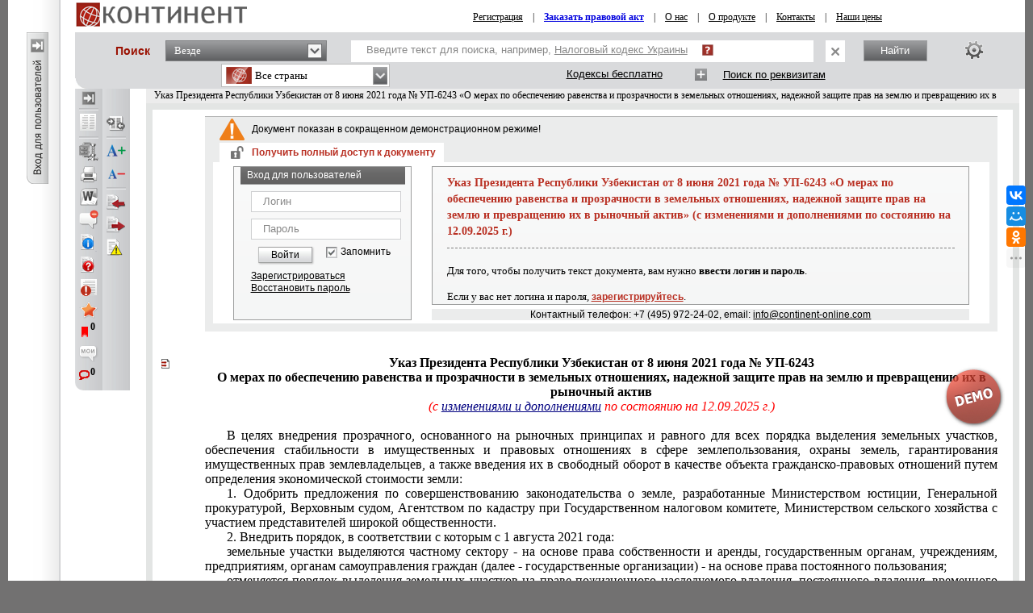

--- FILE ---
content_type: application/x-javascript
request_url: https://s.continent-online.com/Scripts/Continent/Continent.js?0db6366a9aac0bec6d04b0a7eefff9a5
body_size: 3025
content:
OnLogin = ManageOrderNpa;

ContentPadding = 0;

var CanOrderNpa = false;
var searchInitialized = false;

YAHOO.util.Event.onDOMReady(function () {
    Event.addListener('OrderNpaButton', 'click', OrderNpa);
    ManageOrderNpa();

    if (!IsContinentOnly) {
        Dom.getElementsBy(function (e) { return text(e).length > 0; }, 'A', document, function (e) {
            if (e.href && e.href.substr(e.href.length - 1, 1) != '#' && e.href.substr(0, 11) != 'javascript:' && e.target != "_blank") Event.addListener(e, 'click', Dim);
            //e.title = text(e);
        });
    }

    if (QueryString.npa == "cf23a465-a3b8-445a-8db7-f67d3be8dfe5") {
        Paragraph.Windows.showSendMessageNPA();
    }

    if (QueryString.doc_id == undefined)
        getAndShowManagerName();
});

YAHOO.util.Event.onAvailable("SearchInput", function () {
    checkSearchInput('blur', 'SearchInput');
});

function ShowPager(e) {
    Dom.setStyle('Pages', 'display', 'none');
    Dom.setStyle('Pager', 'display', 'inline-block');
    Dom.get('CustomPageInput').focus();
}

function GoToPage() {
    var page = Dom.get('CustomPageInput').value;
    if (page.search(/\d+/i) < 0) {
        alert('Укажите номер страницы!');
        Dom.get('CustomPageInput').focus();
    }
    else {
        Dim();
        window.location = Dom.get('CustomPageUrl').value + page;
    }
}

function Dim(flag) {
    //пока выключил, потому как в хроме вызывается непонятно откуда при сворачивании меню пользователя
    return;
    if (flag == false) {
        Dom.removeClass('mask3', 'loading');
        Event.removeListener('mask3', 'click');
        Event.removeListener('DocLoginClose', 'click', Dim);
    }
    else {
        window.setTimeout(function () {
            Dom.addClass('mask3', 'loading');
            Event.addListener('mask3', 'click', function (e) { Dim(false) });
            Event.addListener('DocLoginClose', 'click', function (e) { Dim(false) });
        }, 250);
    }
}

function ManageOrderNpa() {
    CanOrderNpa = false;
    if (g_oAuthorized.status == "ok") {
        if (g_oAuthorized.PaymentType == 'false' && g_oAuthorized.Balance > 0) {
            CanOrderNpa = true;
        }
        else if (g_oAuthorized.PaymentType == 'true') {
            for (var i = 0; i < g_oAuthorized.Complects.length; i++) {
                var complect = g_oAuthorized.Complects[i];
                if (
                    complect == '97' ||
                    complect == '125' ||
                    complect == '126' ||
                    complect == '127' ||
                    complect == '128' ||
                    complect == '129' ||
                    complect == '130' ||
                    complect == '131' ||
                    complect == '132' ||
                    complect == '133' ||
                    complect == '134' ||
                    complect == '136' ||
                    complect == '185') {
                    CanOrderNpa = true;
                    break;
                }
            }
        }
    }
    if (CanOrderNpa) {
        Dom.setStyle('OrderNpaButton', 'color', '#a52315');
    }
    else {
        Dom.setStyle('OrderNpaButton', 'color', '#999');
    }
}

function OrderNpa() {
    if (CanOrderNpa || QueryString.npa == "cf23a465-a3b8-445a-8db7-f67d3be8dfe5") {
        Paragraph.Windows.showSendMessageNPA();
    }
    else {
        if (IsContinentOnly) {
            fnShowMessage('Внимание!', 'Для того чтобы у вас была возможность заказать нормативные правовые акты, отсутствующие в базе Континент, вы должны быть авторизованы в системе под своими регистрационными данными.');
        } else {
            fnShowMessage('Внимание!', 'Для того, чтобы у вас была возможность заказать НПА, вы должны быть авторизованы в системе, а также на вашем счету должны быть средства или у вас должен быть активен соответствующий комплект.');
        }
    }
}


function showCountryMenu() {
    hideUserMenu();
    Dom.get("country_menu_link").src = ContinentImages + "country_menu_active.png";
    Dom.get("country_menu_div").style.display = 'block';
    WindowResize();
}

function hideCountryMenu() {
    Dom.get("country_menu_link").src = ContinentImages + "country_menu.png";
    Dom.get("country_menu_div").style.display = 'none';
}

function toggleCountryMenu() {
    if (Dom.get("country_menu_div").style.display == 'block') {
        hideCountryMenu();
    } else {
        showCountryMenu();
    }
      }

function prepareCountryFilter() {

	
	var page = QueryString.page;
	var terr = QueryString.com;

	var url = document.location.toString();
	if (url.indexOf('?') == -1) url = url + "?";
	if (url.indexOf('#') > 0) url = url.substr(0, url.indexOf('#'));
	url = url.replace('&com='+terr, '');
	url = url.replace('com='+terr, '');
	url = url.replace('&page=' + page, '');
	if (YAHOO.util.Cookie.get("lastCountry") != '' && QueryString.com == null) {
		terr = YAHOO.util.Cookie.get("lastCountry");
	}
	
	if (url.length - 1 != url.indexOf('?')) url += "&";
	var inDoc = document.location.toString().toLowerCase().indexOf("/document/") > 0;

	var filterOptions;

	if (!IsContinentOnly) {
	    filterOptions = [
            { text: "<span class='cn all' id='flag97'>Все страны <span class='count' id='flaglabel97'>" + (inDoc ? "" : "-") + "</span></span>", value: 97, url: inDoc ? ("JavaScript:void(0)") : (url + 'com=97') },
            //{ text: "<span class='cn kz' id='flag136'>Казахстан <span class='count' id='flaglabel136'>" + (inDoc ? "" : "-") + "</span></span>", value: 136, url: inDoc ? ("JavaScript:void(0)") : (url + 'com=136') },
            { text: "<span class='cn ru' id='flag127'>Россия <span class='count' id='flaglabel127'>" + (inDoc ? "" : "-") + "</span></span>", value: 127, url: inDoc ? ("JavaScript:void(0)") : (url + 'com=127') },
            { text: "<span class='cn by' id='flag128'>Беларусь <span class='count' id='flaglabel128'>" + (inDoc ? "" : "-") + "</span></span>", value: 128, url: inDoc ? ("JavaScript:void(0)") : (url + 'com=128') },
            { text: "<span class='cn az' id='flag131'>Азербайджан <span class='count' id='flaglabel131'>" + (inDoc ? "" : "-") + "</span></span>", value: 131, url: inDoc ? ("JavaScript:void(0)") : (url + 'com=131') },
            { text: "<span class='cn kg' id='flag134'>Киргизия <span class='count' id='flaglabel134'>" + (inDoc ? "" : "-") + "</span></span>", value: 134, url: inDoc ? ("JavaScript:void(0)") : (url + 'com=134') },
            { text: "<span class='cn md' id='flag130'>Молдова <span class='count' id='flaglabel130'>" + (inDoc ? "" : "-") + "</span></span>", value: 130, url: inDoc ? ("JavaScript:void(0)") : (url + 'com=130') },
            { text: "<span class='cn tj' id='flag133'>Таджикистан <span class='count' id='flaglabel133'>" + (inDoc ? "" : "-") + "</span></span>", value: 133, url: inDoc ? ("JavaScript:void(0)") : (url + 'com=133') },
            { text: "<span class='cn tm' id='flag163'>Туркменистан <span class='count' id='flaglabel163'>" + (inDoc ? "" : "-") + "</span></span>", value: 163, url: inDoc ? ("JavaScript:void(0)") : (url + 'com=163') },
            { text: "<span class='cn uz' id='flag129'>Узбекистан <span class='count' id='flaglabel129'>" + (inDoc ? "" : "-") + "</span></span>", value: 129, url: inDoc ? ("JavaScript:void(0)") : (url + 'com=129') },
            { text: "<span class='cn ua' id='flag132'>Украина <span class='count' id='flaglabel132'>" + (inDoc ? "" : "-") + "</span></span>", value: 132, url: inDoc ? ("JavaScript:void(0)") : (url + 'com=132') },
	    ];
	}
	else {
	    filterOptions = [
            { text: "<span class='cn all' id='flag185'>Все страны <span class='count' id='flaglabel185'>" + (inDoc ? "" : "-") + "</span></span>", value: 185, url: inDoc ? ("JavaScript:void(0)") : (url + 'com=185') },
            { text: "<span class='cn kz' id='flag136'>Казахстан <span class='count' id='flaglabel136'>" + (inDoc ? "" : "-") + "</span></span>", value: 136, url: inDoc ? ("JavaScript:void(0)") : (url + 'com=136') },
            { text: "<span class='cn ru' id='flag127'>Россия <span class='count' id='flaglabel127'>" + (inDoc ? "" : "-") + "</span></span>", value: 127, url: inDoc ? ("JavaScript:void(0)") : (url + 'com=127') },
            { text: "<span class='cn by' id='flag128'>Беларусь <span class='count' id='flaglabel128'>" + (inDoc ? "" : "-") + "</span></span>", value: 128, url: inDoc ? ("JavaScript:void(0)") : (url + 'com=128') },
            { text: "<span class='cn az' id='flag131'>Азербайджан <span class='count' id='flaglabel131'>" + (inDoc ? "" : "-") + "</span></span>", value: 131, url: inDoc ? ("JavaScript:void(0)") : (url + 'com=131') },
            { text: "<span class='cn kg' id='flag134'>Киргизия <span class='count' id='flaglabel134'>" + (inDoc ? "" : "-") + "</span></span>", value: 134, url: inDoc ? ("JavaScript:void(0)") : (url + 'com=134') },
            { text: "<span class='cn md' id='flag130'>Молдова <span class='count' id='flaglabel130'>" + (inDoc ? "" : "-") + "</span></span>", value: 130, url: inDoc ? ("JavaScript:void(0)") : (url + 'com=130') },
            { text: "<span class='cn tj' id='flag133'>Таджикистан <span class='count' id='flaglabel133'>" + (inDoc ? "" : "-") + "</span></span>", value: 133, url: inDoc ? ("JavaScript:void(0)") : (url + 'com=133') },
            { text: "<span class='cn tm' id='flag163'>Туркменистан <span class='count' id='flaglabel163'>" + (inDoc ? "" : "-") + "</span></span>", value: 163, url: inDoc ? ("JavaScript:void(0)") : (url + 'com=163') },
            { text: "<span class='cn uz' id='flag129'>Узбекистан <span class='count' id='flaglabel129'>" + (inDoc ? "" : "-") + "</span></span>", value: 129, url: inDoc ? ("JavaScript:void(0)") : (url + 'com=129') },
            { text: "<span class='cn ua' id='flag132'>Украина <span class='count' id='flaglabel132'>" + (inDoc ? "" : "-") + "</span></span>", value: 132, url: inDoc ? ("JavaScript:void(0)") : (url + 'com=132') },
	    ];
	}

	var country_str = "Все страны";
	var country_label = "all";
	if (terr == 97 || terr == 185) {
        // Все страны
    } else if (terr == 127) {
        country_str = "Россия"
        country_label = "ru"
	} else if (terr == 128) {
        country_str = "Беларусь"
        country_label = "by"
	} else if (terr == 129) {
        country_str = "Узбекистан"
        country_label = "uz"
	} else if (terr == 130) {
        country_str = "Молдова"
        country_label = "md"
	} else if (terr == 131) {
        country_str = "Азербайджан"
        country_label = "az"
	} else if (terr == 132) {
        country_str = "Украина"
        country_label = "ua"
	} else if (terr == 133) {
        country_str = "Таджикистан"
        country_label = "tj"
	} else if (terr == 134) {
        country_str = "Киргизия"
        country_label = "kg"
	} else if (terr == 163) {
        country_str = "Туркменистан"
        country_label = "tm"
	} else if (IsContinentOnly && terr == 136) {
        country_str = "Казахстан"
        country_label = "kz"
    }

	var filterButton = new YAHOO.widget.Button({
		type: "menu",
		id: "countryFilterButton",
		label: '<em><span class="cn ' + country_label + '">' + country_str + '  <span class="count" id="flaglabelcur">' + (inDoc ? '' : '-') + '</span></span></em>',
		menu: filterOptions,
		container: "countryFilter",
		hasFocus: false
	});
	function buttonBeforeShowEvent(evt) {
		Dom.get(filterButton._menu.id).style.width = Dom.get("statusChooserButton").offsetWidth + 'px';
	}
	filterButton.on('mousedown', buttonBeforeShowEvent);
	

	var onSelectedFilterButtonChange = function (event) {
		var oMenuItem = event.newValue;
		this.set("label", ("<em class=\"yui-button-label\">" + oMenuItem.cfg.getProperty("text") + "</em>"));
		Dom.get('countryFilterInput').value = oMenuItem.value;
		if (Dom.get('codecsLink') != null) {
			var url = Dom.get('codecsLink').href;
			if (url.indexOf('&com=') > 0) url = url.substring(0, url.indexOf('&com=') - 1);
			url += "&com=" + oMenuItem.value;
			Dom.get('codecsLink').href = url;
		}
	};
	filterButton.on("selectedMenuItemChange", onSelectedFilterButtonChange);

}
